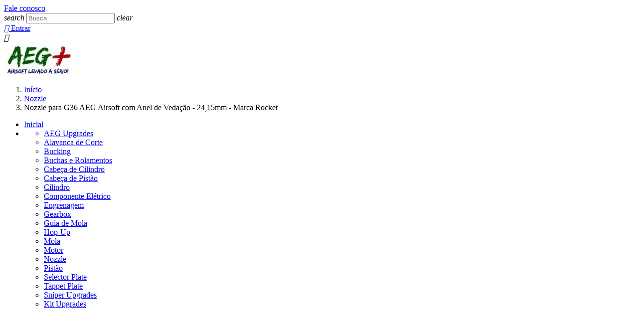

--- FILE ---
content_type: text/html; charset=utf-8
request_url: https://www.aegplus.com/nozzle-aeg-airsoft/70-airseal-nozzle-g36-aeg-airsoft-marca-rocket.html
body_size: 18085
content:
<!doctype html>
<html lang="pt-BR">

  <head>
    
      
  <meta charset="utf-8">


  <meta http-equiv="x-ua-compatible" content="ie=edge">



  <title>Nozzle para G36 AEG Airsoft com Vedação 24,15mm Marca Rocket</title>
  
    
  
  <meta name="description" content="O Melhor Nozzle para G36 AEG Airsoft com 24,15mm da Marca Rocket você encontra na AEGPlus. Sua compra parcelada e com Frete grátis. Confira aqui!">
  <meta name="keywords" content="">
        <link rel="canonical" href="https://www.aegplus.com/nozzle-aeg-airsoft/70-airseal-nozzle-g36-aeg-airsoft-marca-rocket.html">
    
      
  
  
    <script type="application/ld+json">
  {
    "@context": "https://schema.org",
    "@type": "Organization",
    "name" : "AEGPlus.com",
    "url" : "https://www.aegplus.com/",
          "logo": {
        "@type": "ImageObject",
        "url":"https://www.aegplus.com/img/logo-1662751277.jpg"
      }
      }
</script>

<script type="application/ld+json">
  {
    "@context": "https://schema.org",
    "@type": "WebPage",
    "isPartOf": {
      "@type": "WebSite",
      "url":  "https://www.aegplus.com/",
      "name": "AEGPlus.com"
    },
    "name": "Nozzle para G36 AEG Airsoft com Vedação 24,15mm Marca Rocket",
    "url":  "https://www.aegplus.com/nozzle-aeg-airsoft/70-airseal-nozzle-g36-aeg-airsoft-marca-rocket.html"
  }
</script>


  <script type="application/ld+json">
    {
      "@context": "https://schema.org",
      "@type": "BreadcrumbList",
      "itemListElement": [
                  {
            "@type": "ListItem",
            "position": 1,
            "name": "Início",
            "item": "https://www.aegplus.com/"
          },                  {
            "@type": "ListItem",
            "position": 2,
            "name": "Nozzle",
            "item": "https://www.aegplus.com/18-nozzle-aeg-airsoft"
          },                  {
            "@type": "ListItem",
            "position": 3,
            "name": "Nozzle para G36 AEG Airsoft com Anel de Vedação - 24,15mm - Marca Rocket",
            "item": "https://www.aegplus.com/nozzle-aeg-airsoft/70-airseal-nozzle-g36-aeg-airsoft-marca-rocket.html"
          }              ]
    }
  </script>
  
  
  
      <script type="application/ld+json">
  {
    "@context": "https://schema.org/",
    "@type": "Product",
    "name": "Nozzle para G36 AEG Airsoft com Anel de Vedação - 24,15mm - Marca Rocket",
    "description": "O Melhor Nozzle para G36 AEG Airsoft com 24,15mm da Marca Rocket você encontra na AEGPlus. Sua compra parcelada e com Frete grátis. Confira aqui!",
    "category": "Nozzle",
    "image" :"https://www.aegplus.com/382-home_default/airseal-nozzle-g36-aeg-airsoft-marca-rocket.jpg",    "sku": "NOZZ-MAV-G36-RCKT",
    "mpn": "NOZZ-MAV-G36-RCKT"
        ,
    "brand": {
      "@type": "Brand",
      "name": "Rocket Airsoft"
    }
            ,
    "weight": {
        "@context": "https://schema.org",
        "@type": "QuantitativeValue",
        "value": "0.010000",
        "unitCode": "kg"
    }
        ,
    "offers": {
      "@type": "Offer",
      "priceCurrency": "BRL",
      "name": "Nozzle para G36 AEG Airsoft com Anel de Vedação - 24,15mm - Marca Rocket",
      "price": "45",
      "url": "https://www.aegplus.com/nozzle-aeg-airsoft/70-airseal-nozzle-g36-aeg-airsoft-marca-rocket.html",
      "priceValidUntil": "2026-02-04",
              "image": ["https://www.aegplus.com/382-large_default/airseal-nozzle-g36-aeg-airsoft-marca-rocket.jpg","https://www.aegplus.com/383-large_default/airseal-nozzle-g36-aeg-airsoft-marca-rocket.jpg"],
            "sku": "NOZZ-MAV-G36-RCKT",
      "mpn": "NOZZ-MAV-G36-RCKT",
                        "availability": "https://schema.org/InStock",
      "seller": {
        "@type": "Organization",
        "name": "AEGPlus.com" },
	
	"shippingDetails": {
	
	"@type": "OfferShippingDetails",

	"shippingRate": {
	"@type": "monetaryAmount",
	"currency": "BRL",
	"maxValue": "26",
	"minValue": "72"},
	
	"shippingDestination": {
	"addressRegion": "BR",
	"addressCountry": "BR"},
	

	"deliveryTime": {
            "@type": "ShippingDeliveryTime",
		
	"transitTime": {
                "@type": "QuantitativeValue",
                "minValue": 3,
                "maxValue": 15,
                "unitCode": "d"
            },
	"handlingTime": {
                "@type": "QuantitativeValue",
                "minValue": 1,
                "maxValue": 3,
                "unitCode": "d"
            }}
	
},

	"hasMerchantReturnPolicy": {
    	"applicableCountry": "BR",
	"returnFees": "FreeReturn",
	"returnMethod": "ReturnByMail",
    	"returnPolicyCategory": "https://schema.org/MerchantReturnFiniteReturnWindow",
	"merchantReturnDays": 7}
	
	        
	

    


}


      }
</script>

  
  
    
  

  
    <meta property="og:title" content="Nozzle para G36 AEG Airsoft com Vedação 24,15mm Marca Rocket" />
    <meta property="og:description" content="O Melhor Nozzle para G36 AEG Airsoft com 24,15mm da Marca Rocket você encontra na AEGPlus. Sua compra parcelada e com Frete grátis. Confira aqui!" />
    <meta property="og:url" content="https://www.aegplus.com/nozzle-aeg-airsoft/70-airseal-nozzle-g36-aeg-airsoft-marca-rocket.html" />
    <meta property="og:site_name" content="AEGPlus.com" />
        



  <meta name="viewport" content="width=device-width, initial-scale=1">



  <link rel="icon" type="image/vnd.microsoft.icon" href="https://www.aegplus.com/img/favicon.ico?1662751277">
  <link rel="shortcut icon" type="image/x-icon" href="https://www.aegplus.com/img/favicon.ico?1662751277">



    <link rel="stylesheet" href="https://www.aegplus.com/themes/classic/assets/cache/theme-9104eb197.css" type="text/css" media="all">



<script type="text/javascript" src="https://unpkg.com/default-passive-events"></script>


  

  <script type="text/javascript">
        var prestashop = {"cart":{"products":[],"totals":{"total":{"type":"total","label":"Total","amount":0,"value":"R$\u00a00,00"},"total_including_tax":{"type":"total","label":"Total (c\/ imposto)","amount":0,"value":"R$\u00a00,00"},"total_excluding_tax":{"type":"total","label":"Total (s\/ imposto)","amount":0,"value":"R$\u00a00,00"}},"subtotals":{"products":{"type":"products","label":"Subtotal","amount":0,"value":"R$\u00a00,00"},"discounts":null,"shipping":{"type":"shipping","label":"Frete","amount":0,"value":""},"tax":{"type":"tax","label":"Taxas","amount":0,"value":"R$\u00a00,00"}},"products_count":0,"summary_string":"0 itens","vouchers":{"allowed":1,"added":[]},"discounts":[],"minimalPurchase":0,"minimalPurchaseRequired":""},"currency":{"id":2,"name":"Real brasileiro","iso_code":"BRL","iso_code_num":"986","sign":"R$"},"customer":{"lastname":null,"firstname":null,"email":null,"birthday":null,"newsletter":null,"newsletter_date_add":null,"optin":null,"website":null,"company":null,"siret":null,"ape":null,"is_logged":false,"gender":{"type":null,"name":null},"addresses":[]},"language":{"name":"Portugu\u00eas BR (Portuguese)","iso_code":"br","locale":"pt-BR","language_code":"pt-br","is_rtl":"0","date_format_lite":"d-m-Y","date_format_full":"d-m-Y s:i:H","id":2},"page":{"title":"","canonical":"https:\/\/www.aegplus.com\/nozzle-aeg-airsoft\/70-airseal-nozzle-g36-aeg-airsoft-marca-rocket.html","meta":{"title":"Nozzle para G36 AEG Airsoft com Veda\u00e7\u00e3o 24,15mm Marca Rocket","description":"O Melhor Nozzle para G36 AEG Airsoft com 24,15mm da Marca Rocket voc\u00ea encontra na AEGPlus. Sua compra parcelada e com Frete gr\u00e1tis. Confira aqui!","keywords":"","robots":"index"},"page_name":"product","body_classes":{"lang-br":true,"lang-rtl":false,"country-BR":true,"currency-BRL":true,"layout-left-column":true,"page-product":true,"tax-display-disabled":true,"product-id-70":true,"product-Nozzle para G36 AEG Airsoft com Anel de Veda\u00e7\u00e3o - 24,15mm - Marca Rocket":true,"product-id-category-18":true,"product-id-manufacturer-1":true,"product-id-supplier-0":true,"product-available-for-order":true},"admin_notifications":[]},"shop":{"name":"AEGPlus.com","logo":"https:\/\/www.aegplus.com\/img\/logo-1662751277.jpg","stores_icon":"https:\/\/www.aegplus.com\/img\/logo_stores.png","favicon":"https:\/\/www.aegplus.com\/img\/favicon.ico"},"urls":{"base_url":"https:\/\/www.aegplus.com\/","current_url":"https:\/\/www.aegplus.com\/nozzle-aeg-airsoft\/70-airseal-nozzle-g36-aeg-airsoft-marca-rocket.html","shop_domain_url":"https:\/\/www.aegplus.com","img_ps_url":"https:\/\/www.aegplus.com\/img\/","img_cat_url":"https:\/\/www.aegplus.com\/img\/c\/","img_lang_url":"https:\/\/www.aegplus.com\/img\/l\/","img_prod_url":"https:\/\/www.aegplus.com\/img\/p\/","img_manu_url":"https:\/\/www.aegplus.com\/img\/m\/","img_sup_url":"https:\/\/www.aegplus.com\/img\/su\/","img_ship_url":"https:\/\/www.aegplus.com\/img\/s\/","img_store_url":"https:\/\/www.aegplus.com\/img\/st\/","img_col_url":"https:\/\/www.aegplus.com\/img\/co\/","img_url":"https:\/\/www.aegplus.com\/themes\/classic\/assets\/img\/","css_url":"https:\/\/www.aegplus.com\/themes\/classic\/assets\/css\/","js_url":"https:\/\/www.aegplus.com\/themes\/classic\/assets\/js\/","pic_url":"https:\/\/www.aegplus.com\/upload\/","pages":{"address":"https:\/\/www.aegplus.com\/endereco","addresses":"https:\/\/www.aegplus.com\/enderecos","authentication":"https:\/\/www.aegplus.com\/acesso","cart":"https:\/\/www.aegplus.com\/carrinho","category":"https:\/\/www.aegplus.com\/index.php?controller=category","cms":"https:\/\/www.aegplus.com\/index.php?controller=cms","contact":"https:\/\/www.aegplus.com\/fale-conosco","discount":"https:\/\/www.aegplus.com\/descontos","guest_tracking":"https:\/\/www.aegplus.com\/rastreamento-para-visitante","history":"https:\/\/www.aegplus.com\/historico-de-pedidos","identity":"https:\/\/www.aegplus.com\/identidade","index":"https:\/\/www.aegplus.com\/","my_account":"https:\/\/www.aegplus.com\/minha-conta","order_confirmation":"https:\/\/www.aegplus.com\/confirmacao-de-pedido","order_detail":"https:\/\/www.aegplus.com\/index.php?controller=order-detail","order_follow":"https:\/\/www.aegplus.com\/acompanhar-pedido","order":"https:\/\/www.aegplus.com\/compra","order_return":"https:\/\/www.aegplus.com\/index.php?controller=order-return","order_slip":"https:\/\/www.aegplus.com\/creditos","pagenotfound":"https:\/\/www.aegplus.com\/pagina-nao-encontrada","password":"https:\/\/www.aegplus.com\/recuperar-senha","pdf_invoice":"https:\/\/www.aegplus.com\/index.php?controller=pdf-invoice","pdf_order_return":"https:\/\/www.aegplus.com\/index.php?controller=pdf-order-return","pdf_order_slip":"https:\/\/www.aegplus.com\/index.php?controller=pdf-order-slip","prices_drop":"https:\/\/www.aegplus.com\/promocoes","product":"https:\/\/www.aegplus.com\/index.php?controller=product","search":"https:\/\/www.aegplus.com\/pesquisa","sitemap":"https:\/\/www.aegplus.com\/mapa-do-site","stores":"https:\/\/www.aegplus.com\/lojas","supplier":"https:\/\/www.aegplus.com\/fornecedores","register":"https:\/\/www.aegplus.com\/acesso?create_account=1","order_login":"https:\/\/www.aegplus.com\/compra?login=1"},"alternative_langs":[],"theme_assets":"\/themes\/classic\/assets\/","actions":{"logout":"https:\/\/www.aegplus.com\/?mylogout="},"no_picture_image":{"bySize":{"small_default":{"url":"https:\/\/www.aegplus.com\/img\/p\/br-default-small_default.jpg","width":98,"height":98},"cart_default":{"url":"https:\/\/www.aegplus.com\/img\/p\/br-default-cart_default.jpg","width":125,"height":125},"home_default":{"url":"https:\/\/www.aegplus.com\/img\/p\/br-default-home_default.jpg","width":250,"height":250},"medium_default":{"url":"https:\/\/www.aegplus.com\/img\/p\/br-default-medium_default.jpg","width":452,"height":452},"large_default":{"url":"https:\/\/www.aegplus.com\/img\/p\/br-default-large_default.jpg","width":800,"height":800}},"small":{"url":"https:\/\/www.aegplus.com\/img\/p\/br-default-small_default.jpg","width":98,"height":98},"medium":{"url":"https:\/\/www.aegplus.com\/img\/p\/br-default-home_default.jpg","width":250,"height":250},"large":{"url":"https:\/\/www.aegplus.com\/img\/p\/br-default-large_default.jpg","width":800,"height":800},"legend":""}},"configuration":{"display_taxes_label":false,"display_prices_tax_incl":false,"is_catalog":true,"show_prices":true,"opt_in":{"partner":true},"quantity_discount":{"type":"discount","label":"Desconto por unidade"},"voucher_enabled":1,"return_enabled":0},"field_required":[],"breadcrumb":{"links":[{"title":"In\u00edcio","url":"https:\/\/www.aegplus.com\/"},{"title":"Nozzle","url":"https:\/\/www.aegplus.com\/18-nozzle-aeg-airsoft"},{"title":"Nozzle para G36 AEG Airsoft com Anel de Veda\u00e7\u00e3o - 24,15mm - Marca Rocket","url":"https:\/\/www.aegplus.com\/nozzle-aeg-airsoft\/70-airseal-nozzle-g36-aeg-airsoft-marca-rocket.html"}],"count":3},"link":{"protocol_link":"https:\/\/","protocol_content":"https:\/\/"},"time":1768884054,"static_token":"dc6e5f0990db9a09d4a9f89e29455347","token":"2e75874f53db836e324297797c94ac43","debug":false};
        var psr_icon_color = "#F19D76";
      </script>



  <script async src="https://www.googletagmanager.com/gtag/js?id=G-6SDLLSR0KD"></script>
<script>
  window.dataLayer = window.dataLayer || [];
  function gtag(){dataLayer.push(arguments);}
  gtag('js', new Date());
  gtag(
    'config',
    'G-6SDLLSR0KD',
    {
      'debug_mode':false
                      }
  );
</script>




    
  <meta property="og:type" content="product">
      <meta property="og:image" content="https://www.aegplus.com/382-large_default/airseal-nozzle-g36-aeg-airsoft-marca-rocket.jpg">
  
      <meta property="product:pretax_price:amount" content="45">
    <meta property="product:pretax_price:currency" content="BRL">
    <meta property="product:price:amount" content="45">
    <meta property="product:price:currency" content="BRL">
      <meta property="product:weight:value" content="0.010000">
  <meta property="product:weight:units" content="kg">
  
  </head>

  <body id="product" class="lang-br country-br currency-brl layout-left-column page-product tax-display-disabled product-id-70 product-nozzle-para-g36-aeg-airsoft-com-anel-de-vedacao-24-15mm-marca-rocket product-id-category-18 product-id-manufacturer-1 product-id-supplier-0 product-available-for-order">

    
      
    

    <main>
      
              

      <header id="header">
        
          
  <div class="header-banner">
    
  </div>



  <nav class="header-nav">
    <div class="container">
      <div class="row">
        <div class="hidden-sm-down">
          <div class="col-md-5 col-xs-12">
            <div id="_desktop_contact_link">
  <div id="contact-link">
          <a href="https://www.aegplus.com/fale-conosco">Fale conosco</a>
      </div>
</div>

          </div>
          <div class="col-md-7 right-nav">
              <div id="search_widget" class="search-widgets" data-search-controller-url="//www.aegplus.com/pesquisa">
  <form method="get" action="//www.aegplus.com/pesquisa">
    <input type="hidden" name="controller" value="search">
    <i class="material-icons search" aria-hidden="true">search</i>
    <input type="text" name="s" value="" placeholder="Busca" aria-label="Busca">
    <i class="material-icons clear" aria-hidden="true">clear</i>
  </form>
</div>
<div id="_desktop_user_info">
  <div class="user-info">
          <a
        href="https://www.aegplus.com/minha-conta"
        title="Entrar com sua conta de cliente"
        rel="nofollow"
      >
        <i class="material-icons">&#xE7FF;</i>
        <span class="hidden-sm-down">Entrar</span>
      </a>
      </div>
</div>

          </div>
        </div>
        <div class="hidden-md-up text-sm-center mobile">
          <div class="float-xs-left" id="menu-icon">
            <i class="material-icons d-inline">&#xE5D2;</i>
          </div>
          <div class="float-xs-right" id="_mobile_cart"></div>
          <div class="float-xs-right" id="_mobile_user_info"></div>
          <div class="top-logo" id="_mobile_logo"></div>
          <div class="clearfix"></div>
        </div>
      </div>
    </div>
  </nav>



  <div class="header-top">
    <div class="container">
       <div class="row">
        <div class="col-md-2 hidden-sm-down" id="_desktop_logo">
                                    
  <a href="https://www.aegplus.com/">
    <img
      class="logo img-fluid"
      src="https://www.aegplus.com/img/logo-1662751277.jpg"
      alt="AEGPlus.com"
      width="140"
      height="66">
  </a>

                              </div>
        <div class="header-top-right col-md-10 col-sm-12 position-static">
          
        </div>
      </div>
      <div id="mobile_top_menu_wrapper" class="row hidden-md-up" style="display:none;">
        <div class="js-top-menu mobile" id="_mobile_top_menu"></div>
        <div class="js-top-menu-bottom">
          <div id="_mobile_currency_selector"></div>
          <div id="_mobile_language_selector"></div>
          <div id="_mobile_contact_link"></div>
        </div>
      </div>
    </div>
  </div>
  

        
      </header>

      <section id="wrapper">
        
          
<aside id="notifications">
  <div class="container">
    
    
    
      </div>
</aside>
        

        
        <div class="container">
          
            <nav data-depth="3" class="breadcrumb hidden-sm-down">
  <ol>
    
              
          <li>
                          <a href="https://www.aegplus.com/"><span>Início</span></a>
                      </li>
        
              
          <li>
                          <a href="https://www.aegplus.com/18-nozzle-aeg-airsoft"><span>Nozzle</span></a>
                      </li>
        
              
          <li>
                          <span>Nozzle para G36 AEG Airsoft com Anel de Vedação - 24,15mm - Marca Rocket</span>
                      </li>
        
          
  </ol>
</nav>
          

          
            <div id="left-column" class="col-xs-12 col-sm-4 col-md-3">
                              

<div class="block-categories">
  <ul class="category-top-menu">
    <li><a class="text-uppercase h6" href="https://www.aegplus.com/2-inicio">Inicial</a></li>
    <li>
  <ul class="category-sub-menu"><li data-depth="0"><a href="https://www.aegplus.com/3-aeg-airsoft-upgrades">AEG Upgrades</a></li><li data-depth="0"><a href="https://www.aegplus.com/6-alavanca-de-corte-aeg-airsoft">Alavanca de Corte</a></li><li data-depth="0"><a href="https://www.aegplus.com/7-bucking-aeg-airsoft">Bucking</a></li><li data-depth="0"><a href="https://www.aegplus.com/8-buchas-e-rolamentos-aeg-airsoft">Buchas e Rolamentos</a></li><li data-depth="0"><a href="https://www.aegplus.com/5-cabeca-de-cilindro-aeg-airsoft">Cabeça de Cilindro</a></li><li data-depth="0"><a href="https://www.aegplus.com/4-cabeca-de-pistao-aeg-airsoft">Cabeça de Pistão</a></li><li data-depth="0"><a href="https://www.aegplus.com/10-cilindro-aeg-airsoft">Cilindro</a></li><li data-depth="0"><a href="https://www.aegplus.com/11-componente-eletrico-aeg-airsoft">Componente Elétrico</a></li><li data-depth="0"><a href="https://www.aegplus.com/12-engrenagens-aeg-airsoft">Engrenagem</a></li><li data-depth="0"><a href="https://www.aegplus.com/13-gearbox-aeg-airsoft">Gearbox</a></li><li data-depth="0"><a href="https://www.aegplus.com/14-guia-de-mola-aeg-airsoft">Guia de Mola</a></li><li data-depth="0"><a href="https://www.aegplus.com/15-hop-up-aeg-airsoft">Hop-Up</a></li><li data-depth="0"><a href="https://www.aegplus.com/16-mola-aeg-airsoft">Mola</a></li><li data-depth="0"><a href="https://www.aegplus.com/17-motor-aeg-airsoft">Motor</a></li><li data-depth="0"><a href="https://www.aegplus.com/18-nozzle-aeg-airsoft">Nozzle</a></li><li data-depth="0"><a href="https://www.aegplus.com/19-pistao-aeg-airsoft">Pistão</a></li><li data-depth="0"><a href="https://www.aegplus.com/20-selector-plate-aeg-airsoft">Selector Plate</a></li><li data-depth="0"><a href="https://www.aegplus.com/22-tappet-plate-aeg-airsoft">Tappet Plate</a></li><li data-depth="0"><a href="https://www.aegplus.com/23-airsoft-sniper-upgrades">Sniper Upgrades</a></li><li data-depth="0"><a href="https://www.aegplus.com/21-kit-upgrades-aeg-airsoft">Kit Upgrades</a></li></ul></li>
  </ul>
</div>

                          </div>
          

          
  <div id="content-wrapper" class="js-content-wrapper left-column col-xs-12 col-sm-8 col-md-9">
    
    

  <section id="main">
    <meta content="https://www.aegplus.com/nozzle-aeg-airsoft/70-airseal-nozzle-g36-aeg-airsoft-marca-rocket.html">

    <div class="row product-container js-product-container">
      <div class="col-md-6">
        
          <section class="page-content" id="content">
            
              
    <ul class="product-flags js-product-flags">
            </ul>


              
                <div class="images-container js-images-container">
  
    <div class="product-cover">
              <img
          class="js-qv-product-cover img-fluid"
          src="https://www.aegplus.com/382-large_default/airseal-nozzle-g36-aeg-airsoft-marca-rocket.jpg"
                      alt="Nozzle para G36 AEG Airsoft com Anel de Vedação - 24,15mm - Marca Rocket"
            title="Nozzle para G36 AEG Airsoft com Anel de Vedação - 24,15mm - Marca Rocket"
                    loading="lazy"
          width="800"
          height="800"
        >
        <div class="layer hidden-sm-down" data-toggle="modal" data-target="#product-modal">
          <i class="material-icons zoom-in">search</i>
        </div>
          </div>
  

  
    <div class="js-qv-mask mask">
      <ul class="product-images js-qv-product-images">
                  <li class="thumb-container js-thumb-container">
            <img
              class="thumb js-thumb  selected js-thumb-selected "
              data-image-medium-src="https://www.aegplus.com/382-medium_default/airseal-nozzle-g36-aeg-airsoft-marca-rocket.jpg"
              data-image-large-src="https://www.aegplus.com/382-large_default/airseal-nozzle-g36-aeg-airsoft-marca-rocket.jpg"
              src="https://www.aegplus.com/382-small_default/airseal-nozzle-g36-aeg-airsoft-marca-rocket.jpg"
                              alt="Nozzle para G36 AEG Airsoft com Anel de Vedação - 24,15mm - Marca Rocket"
                title="Nozzle para G36 AEG Airsoft com Anel de Vedação - 24,15mm - Marca Rocket"
                            loading="lazy"
              width="98"
              height="98"
            >
          </li>
                  <li class="thumb-container js-thumb-container">
            <img
              class="thumb js-thumb "
              data-image-medium-src="https://www.aegplus.com/383-medium_default/airseal-nozzle-g36-aeg-airsoft-marca-rocket.jpg"
              data-image-large-src="https://www.aegplus.com/383-large_default/airseal-nozzle-g36-aeg-airsoft-marca-rocket.jpg"
              src="https://www.aegplus.com/383-small_default/airseal-nozzle-g36-aeg-airsoft-marca-rocket.jpg"
                              alt="Nozzle para G36 AEG Airsoft com Anel de Vedação - 24,15mm - Marca Rocket"
                title="Nozzle para G36 AEG Airsoft com Anel de Vedação - 24,15mm - Marca Rocket"
                            loading="lazy"
              width="98"
              height="98"
            >
          </li>
              </ul>
    </div>
  

</div>
              
              <div class="scroll-box-arrows">
                <i class="material-icons left">&#xE314;</i>
                <i class="material-icons right">&#xE315;</i>
              </div>

            
          </section>
        
        </div>
        <div class="col-md-6">
          
            
              <h1 class="h1">Nozzle para G36 AEG Airsoft com Anel de Vedação - 24,15mm - Marca Rocket</h1>
            
          
          
              <div class="product-prices js-product-prices">
    
          

    
      <div
        class="product-price h5 ">

        <div class="current-price">
          <span class='current-price-value' content="45">
                                      R$ 45,00
                      </span>

                  </div>

        
                  
      </div>
    

    
          

    
          

    
          

    

    <div class="tax-shipping-delivery-label">
            
      
                                    <span class="delivery-information">Envio em até três dias após o pagamento.</span>
                            </div>
  </div>
          

          <div class="product-information">
            
              <div id="product-description-short-70" class="product-description"><p>- Airseal Nozzle para G36 AEG Airsoft</p>
<p>- Marca Rocket</p>
<p>- Material: Alumínio usinado em CNC</p>
<p>- Com anel interno de vedação</p>
<p>- Mede 14,15mm de comprimento.</p>
<p>- Atenção: Antes de adquirir essa peça, tire a medida da peça original e compare com o tamanho desse nozzle. Isso evitará a aquisição de uma peça incompatível com a peça original de sua AEG.</p></div>
            

            
            <div class="product-actions js-product-actions">
              
                <form action="https://www.aegplus.com/carrinho" method="post" id="add-to-cart-or-refresh">
                  <input type="hidden" name="token" value="dc6e5f0990db9a09d4a9f89e29455347">
                  <input type="hidden" name="id_product" value="70" id="product_page_product_id">
                  <input type="hidden" name="id_customization" value="0" id="product_customization_id" class="js-product-customization-id">

                  
                    <div class="product-variants js-product-variants">
  </div>
                  

                  
                                      

                  
                    <section class="product-discounts js-product-discounts">
  </section>
                  

                  
                    <div class="product-add-to-cart js-product-add-to-cart">
  </div>
                  

                  
                    <div class="product-additional-info js-product-additional-info">
  

      <div class="social-sharing">
      <span>Compartilhar</span>
      <ul>
                  <li class="facebook icon-gray"><a href="https://www.facebook.com/sharer.php?u=https%3A%2F%2Fwww.aegplus.com%2Fnozzle-aeg-airsoft%2F70-airseal-nozzle-g36-aeg-airsoft-marca-rocket.html" class="text-hide" title="Compartilhar" target="_blank" rel="noopener noreferrer">Compartilhar</a></li>
                  <li class="pinterest icon-gray"><a href="https://www.pinterest.com/pin/create/button/?media=https%3A%2F%2Fwww.aegplus.com%2F382%2Fairseal-nozzle-g36-aeg-airsoft-marca-rocket.jpg&amp;url=https%3A%2F%2Fwww.aegplus.com%2Fnozzle-aeg-airsoft%2F70-airseal-nozzle-g36-aeg-airsoft-marca-rocket.html" class="text-hide" title="Pinterest" target="_blank" rel="noopener noreferrer">Pinterest</a></li>
              </ul>
    </div>
  
<div class="product-comments-additional-info">
            <button class="btn btn-comment post-product-comment">
        <i class="material-icons edit" data-icon="edit"></i>
        Faça uma avaliação
      </button>
      </div>

</div>
                  

                                    
                </form>
              

            </div>

            
              
            
            
            </div>
            </div>
            </div>
            <div class="row">
            <div class="col-md-12">
            <div>

            
              <div class="tabs">
                <ul class="nav nav-tabs" role="tablist">
                                      <li class="nav-item">
                       <a
                         class="nav-link active js-product-nav-active"
                         data-toggle="tab"
                         href="#description"
                         role="tab"
                         aria-controls="description"
                          aria-selected="true">Descrição</a>
                    </li>
                                    <li class="nav-item">
                    <a
                      class="nav-link"
                      data-toggle="tab"
                      href="#product-details"
                      role="tab"
                      aria-controls="product-details"
                      >Detalhes do produto</a>
                  </li>
                                                    </ul>

                <div class="tab-content" id="tab-content">
                 <div class="tab-pane fade in active js-product-tab-active" id="description" role="tabpanel">
                   
                     <div class="product-description"><p>O Nozzle para G36 AEG airsoft da marca Rocket é feito em alumínio e usinado através do processo CNC, garantido durabilidade e precisão no resultado final de produção da peça.</p>
<p>O Nozzle possui anel interno de vedação capaz de produzir uma melhor vedação entre ele e o bocal da cabeça do cilindro da AEG.</p>
<p>Medindo 24,15mm de comprimento, esse nozzle mantém a mesma medida do nozzle G36 padrão TM.</p>
<p>Por tudo isso, esse nozzle garante que o sistema de compressão não tenha vazamentos indesejados. Isso torna mais consistente os disparos realizados com a AEG, além de garantir aumento do FPS de sua AEG G36 airsoft.</p></div>
                   
                 </div>

                 
                   <div class="js-product-details tab-pane fade"
     id="product-details"
     data-product="{&quot;id_shop_default&quot;:&quot;1&quot;,&quot;id_manufacturer&quot;:&quot;1&quot;,&quot;id_supplier&quot;:&quot;0&quot;,&quot;reference&quot;:&quot;NOZZ-MAV-G36-RCKT&quot;,&quot;is_virtual&quot;:&quot;0&quot;,&quot;delivery_in_stock&quot;:&quot;&quot;,&quot;delivery_out_stock&quot;:&quot;&quot;,&quot;id_category_default&quot;:&quot;18&quot;,&quot;on_sale&quot;:&quot;0&quot;,&quot;online_only&quot;:&quot;0&quot;,&quot;ecotax&quot;:0,&quot;minimal_quantity&quot;:&quot;1&quot;,&quot;low_stock_threshold&quot;:&quot;0&quot;,&quot;low_stock_alert&quot;:&quot;1&quot;,&quot;price&quot;:&quot;R$\u00a045,00&quot;,&quot;unity&quot;:&quot;&quot;,&quot;unit_price_ratio&quot;:&quot;0.000000&quot;,&quot;additional_shipping_cost&quot;:&quot;0.000000&quot;,&quot;customizable&quot;:&quot;0&quot;,&quot;text_fields&quot;:&quot;0&quot;,&quot;uploadable_files&quot;:&quot;0&quot;,&quot;redirect_type&quot;:&quot;301-category&quot;,&quot;id_type_redirected&quot;:&quot;18&quot;,&quot;available_for_order&quot;:&quot;1&quot;,&quot;available_date&quot;:&quot;0000-00-00&quot;,&quot;show_condition&quot;:&quot;0&quot;,&quot;condition&quot;:&quot;new&quot;,&quot;show_price&quot;:&quot;1&quot;,&quot;indexed&quot;:&quot;1&quot;,&quot;visibility&quot;:&quot;both&quot;,&quot;cache_default_attribute&quot;:&quot;0&quot;,&quot;advanced_stock_management&quot;:&quot;0&quot;,&quot;date_add&quot;:&quot;2021-11-23 17:27:17&quot;,&quot;date_upd&quot;:&quot;2022-11-23 14:02:13&quot;,&quot;pack_stock_type&quot;:&quot;3&quot;,&quot;meta_description&quot;:&quot;O Melhor Nozzle para G36 AEG Airsoft com 24,15mm da Marca Rocket voc\u00ea encontra na AEGPlus. Sua compra parcelada e com Frete gr\u00e1tis. Confira aqui!&quot;,&quot;meta_keywords&quot;:&quot;&quot;,&quot;meta_title&quot;:&quot;Nozzle para G36 AEG Airsoft com Veda\u00e7\u00e3o 24,15mm Marca Rocket&quot;,&quot;link_rewrite&quot;:&quot;airseal-nozzle-g36-aeg-airsoft-marca-rocket&quot;,&quot;name&quot;:&quot;Nozzle para G36 AEG Airsoft com Anel de Veda\u00e7\u00e3o - 24,15mm - Marca Rocket&quot;,&quot;description&quot;:&quot;&lt;p&gt;O Nozzle para G36 AEG airsoft da marca Rocket \u00e9 feito em alum\u00ednio e usinado atrav\u00e9s do processo CNC, garantido durabilidade e precis\u00e3o no resultado final de produ\u00e7\u00e3o da pe\u00e7a.&lt;\/p&gt;\n&lt;p&gt;O Nozzle possui anel interno de veda\u00e7\u00e3o capaz de produzir uma melhor veda\u00e7\u00e3o entre ele e o bocal da cabe\u00e7a do cilindro da AEG.&lt;\/p&gt;\n&lt;p&gt;Medindo 24,15mm de comprimento, esse nozzle mant\u00e9m a mesma medida do nozzle G36 padr\u00e3o TM.&lt;\/p&gt;\n&lt;p&gt;Por tudo isso, esse nozzle garante que o sistema de compress\u00e3o n\u00e3o tenha vazamentos indesejados. Isso torna mais consistente os disparos realizados com a AEG, al\u00e9m de garantir aumento do FPS de sua AEG G36 airsoft.&lt;\/p&gt;&quot;,&quot;description_short&quot;:&quot;&lt;p&gt;- Airseal Nozzle para G36 AEG Airsoft&lt;\/p&gt;\n&lt;p&gt;- Marca Rocket&lt;\/p&gt;\n&lt;p&gt;- Material: Alum\u00ednio usinado em CNC&lt;\/p&gt;\n&lt;p&gt;- Com anel interno de veda\u00e7\u00e3o&lt;\/p&gt;\n&lt;p&gt;- Mede 14,15mm de comprimento.&lt;\/p&gt;\n&lt;p&gt;- Aten\u00e7\u00e3o: Antes de adquirir essa pe\u00e7a, tire a medida da pe\u00e7a original e compare com o tamanho desse nozzle. Isso evitar\u00e1 a aquisi\u00e7\u00e3o de uma pe\u00e7a incompat\u00edvel com a pe\u00e7a original de sua AEG.&lt;\/p&gt;&quot;,&quot;available_now&quot;:&quot;&quot;,&quot;available_later&quot;:&quot;&quot;,&quot;id&quot;:70,&quot;id_product&quot;:70,&quot;out_of_stock&quot;:2,&quot;new&quot;:0,&quot;id_product_attribute&quot;:&quot;0&quot;,&quot;quantity_wanted&quot;:1,&quot;extraContent&quot;:[],&quot;allow_oosp&quot;:0,&quot;category&quot;:&quot;nozzle-aeg-airsoft&quot;,&quot;category_name&quot;:&quot;Nozzle&quot;,&quot;link&quot;:&quot;https:\/\/www.aegplus.com\/nozzle-aeg-airsoft\/70-airseal-nozzle-g36-aeg-airsoft-marca-rocket.html&quot;,&quot;attribute_price&quot;:0,&quot;price_tax_exc&quot;:45,&quot;price_without_reduction&quot;:45,&quot;reduction&quot;:0,&quot;specific_prices&quot;:false,&quot;quantity&quot;:5,&quot;quantity_all_versions&quot;:5,&quot;id_image&quot;:&quot;br-default&quot;,&quot;features&quot;:[{&quot;name&quot;:&quot;Compatibilidade&quot;,&quot;value&quot;:&quot;Gearbox V3 (TM)&quot;,&quot;id_feature&quot;:&quot;1&quot;,&quot;position&quot;:&quot;0&quot;},{&quot;name&quot;:&quot;Compatibilidade&quot;,&quot;value&quot;:&quot;Gearbox V3 (G36 TM)&quot;,&quot;id_feature&quot;:&quot;1&quot;,&quot;position&quot;:&quot;0&quot;}],&quot;attachments&quot;:[],&quot;virtual&quot;:0,&quot;pack&quot;:0,&quot;packItems&quot;:[],&quot;nopackprice&quot;:0,&quot;customization_required&quot;:false,&quot;rate&quot;:0,&quot;tax_name&quot;:&quot;&quot;,&quot;ecotax_rate&quot;:0,&quot;unit_price&quot;:&quot;&quot;,&quot;customizations&quot;:{&quot;fields&quot;:[]},&quot;id_customization&quot;:0,&quot;is_customizable&quot;:false,&quot;show_quantities&quot;:false,&quot;quantity_label&quot;:&quot;Itens&quot;,&quot;quantity_discounts&quot;:[],&quot;customer_group_discount&quot;:0,&quot;images&quot;:[{&quot;bySize&quot;:{&quot;small_default&quot;:{&quot;url&quot;:&quot;https:\/\/www.aegplus.com\/382-small_default\/airseal-nozzle-g36-aeg-airsoft-marca-rocket.jpg&quot;,&quot;width&quot;:98,&quot;height&quot;:98},&quot;cart_default&quot;:{&quot;url&quot;:&quot;https:\/\/www.aegplus.com\/382-cart_default\/airseal-nozzle-g36-aeg-airsoft-marca-rocket.jpg&quot;,&quot;width&quot;:125,&quot;height&quot;:125},&quot;home_default&quot;:{&quot;url&quot;:&quot;https:\/\/www.aegplus.com\/382-home_default\/airseal-nozzle-g36-aeg-airsoft-marca-rocket.jpg&quot;,&quot;width&quot;:250,&quot;height&quot;:250},&quot;medium_default&quot;:{&quot;url&quot;:&quot;https:\/\/www.aegplus.com\/382-medium_default\/airseal-nozzle-g36-aeg-airsoft-marca-rocket.jpg&quot;,&quot;width&quot;:452,&quot;height&quot;:452},&quot;large_default&quot;:{&quot;url&quot;:&quot;https:\/\/www.aegplus.com\/382-large_default\/airseal-nozzle-g36-aeg-airsoft-marca-rocket.jpg&quot;,&quot;width&quot;:800,&quot;height&quot;:800}},&quot;small&quot;:{&quot;url&quot;:&quot;https:\/\/www.aegplus.com\/382-small_default\/airseal-nozzle-g36-aeg-airsoft-marca-rocket.jpg&quot;,&quot;width&quot;:98,&quot;height&quot;:98},&quot;medium&quot;:{&quot;url&quot;:&quot;https:\/\/www.aegplus.com\/382-home_default\/airseal-nozzle-g36-aeg-airsoft-marca-rocket.jpg&quot;,&quot;width&quot;:250,&quot;height&quot;:250},&quot;large&quot;:{&quot;url&quot;:&quot;https:\/\/www.aegplus.com\/382-large_default\/airseal-nozzle-g36-aeg-airsoft-marca-rocket.jpg&quot;,&quot;width&quot;:800,&quot;height&quot;:800},&quot;legend&quot;:&quot;Nozzle para G36 AEG Airsoft com Anel de Veda\u00e7\u00e3o - 24,15mm - Marca Rocket&quot;,&quot;id_image&quot;:&quot;382&quot;,&quot;cover&quot;:&quot;1&quot;,&quot;position&quot;:&quot;1&quot;,&quot;associatedVariants&quot;:[]},{&quot;bySize&quot;:{&quot;small_default&quot;:{&quot;url&quot;:&quot;https:\/\/www.aegplus.com\/383-small_default\/airseal-nozzle-g36-aeg-airsoft-marca-rocket.jpg&quot;,&quot;width&quot;:98,&quot;height&quot;:98},&quot;cart_default&quot;:{&quot;url&quot;:&quot;https:\/\/www.aegplus.com\/383-cart_default\/airseal-nozzle-g36-aeg-airsoft-marca-rocket.jpg&quot;,&quot;width&quot;:125,&quot;height&quot;:125},&quot;home_default&quot;:{&quot;url&quot;:&quot;https:\/\/www.aegplus.com\/383-home_default\/airseal-nozzle-g36-aeg-airsoft-marca-rocket.jpg&quot;,&quot;width&quot;:250,&quot;height&quot;:250},&quot;medium_default&quot;:{&quot;url&quot;:&quot;https:\/\/www.aegplus.com\/383-medium_default\/airseal-nozzle-g36-aeg-airsoft-marca-rocket.jpg&quot;,&quot;width&quot;:452,&quot;height&quot;:452},&quot;large_default&quot;:{&quot;url&quot;:&quot;https:\/\/www.aegplus.com\/383-large_default\/airseal-nozzle-g36-aeg-airsoft-marca-rocket.jpg&quot;,&quot;width&quot;:800,&quot;height&quot;:800}},&quot;small&quot;:{&quot;url&quot;:&quot;https:\/\/www.aegplus.com\/383-small_default\/airseal-nozzle-g36-aeg-airsoft-marca-rocket.jpg&quot;,&quot;width&quot;:98,&quot;height&quot;:98},&quot;medium&quot;:{&quot;url&quot;:&quot;https:\/\/www.aegplus.com\/383-home_default\/airseal-nozzle-g36-aeg-airsoft-marca-rocket.jpg&quot;,&quot;width&quot;:250,&quot;height&quot;:250},&quot;large&quot;:{&quot;url&quot;:&quot;https:\/\/www.aegplus.com\/383-large_default\/airseal-nozzle-g36-aeg-airsoft-marca-rocket.jpg&quot;,&quot;width&quot;:800,&quot;height&quot;:800},&quot;legend&quot;:&quot;Nozzle para G36 AEG Airsoft com Anel de Veda\u00e7\u00e3o - 24,15mm - Marca Rocket&quot;,&quot;id_image&quot;:&quot;383&quot;,&quot;cover&quot;:null,&quot;position&quot;:&quot;2&quot;,&quot;associatedVariants&quot;:[]}],&quot;cover&quot;:{&quot;bySize&quot;:{&quot;small_default&quot;:{&quot;url&quot;:&quot;https:\/\/www.aegplus.com\/382-small_default\/airseal-nozzle-g36-aeg-airsoft-marca-rocket.jpg&quot;,&quot;width&quot;:98,&quot;height&quot;:98},&quot;cart_default&quot;:{&quot;url&quot;:&quot;https:\/\/www.aegplus.com\/382-cart_default\/airseal-nozzle-g36-aeg-airsoft-marca-rocket.jpg&quot;,&quot;width&quot;:125,&quot;height&quot;:125},&quot;home_default&quot;:{&quot;url&quot;:&quot;https:\/\/www.aegplus.com\/382-home_default\/airseal-nozzle-g36-aeg-airsoft-marca-rocket.jpg&quot;,&quot;width&quot;:250,&quot;height&quot;:250},&quot;medium_default&quot;:{&quot;url&quot;:&quot;https:\/\/www.aegplus.com\/382-medium_default\/airseal-nozzle-g36-aeg-airsoft-marca-rocket.jpg&quot;,&quot;width&quot;:452,&quot;height&quot;:452},&quot;large_default&quot;:{&quot;url&quot;:&quot;https:\/\/www.aegplus.com\/382-large_default\/airseal-nozzle-g36-aeg-airsoft-marca-rocket.jpg&quot;,&quot;width&quot;:800,&quot;height&quot;:800}},&quot;small&quot;:{&quot;url&quot;:&quot;https:\/\/www.aegplus.com\/382-small_default\/airseal-nozzle-g36-aeg-airsoft-marca-rocket.jpg&quot;,&quot;width&quot;:98,&quot;height&quot;:98},&quot;medium&quot;:{&quot;url&quot;:&quot;https:\/\/www.aegplus.com\/382-home_default\/airseal-nozzle-g36-aeg-airsoft-marca-rocket.jpg&quot;,&quot;width&quot;:250,&quot;height&quot;:250},&quot;large&quot;:{&quot;url&quot;:&quot;https:\/\/www.aegplus.com\/382-large_default\/airseal-nozzle-g36-aeg-airsoft-marca-rocket.jpg&quot;,&quot;width&quot;:800,&quot;height&quot;:800},&quot;legend&quot;:&quot;Nozzle para G36 AEG Airsoft com Anel de Veda\u00e7\u00e3o - 24,15mm - Marca Rocket&quot;,&quot;id_image&quot;:&quot;382&quot;,&quot;cover&quot;:&quot;1&quot;,&quot;position&quot;:&quot;1&quot;,&quot;associatedVariants&quot;:[]},&quot;has_discount&quot;:false,&quot;discount_type&quot;:null,&quot;discount_percentage&quot;:null,&quot;discount_percentage_absolute&quot;:null,&quot;discount_amount&quot;:null,&quot;discount_amount_to_display&quot;:null,&quot;price_amount&quot;:45,&quot;unit_price_full&quot;:&quot;&quot;,&quot;show_availability&quot;:true,&quot;availability_date&quot;:null,&quot;availability_message&quot;:&quot;Pronta Entrega&quot;,&quot;availability&quot;:&quot;available&quot;}"
     role="tabpanel"
  >
  
          <div class="product-manufacturer">
                  <a href="https://www.aegplus.com/marca/1-rocket-airsoft">
            <img src="https://www.aegplus.com/img/m/1.jpg" class="img img-fluid manufacturer-logo" alt="Rocket Airsoft" loading="lazy">
          </a>
              </div>
              <div class="product-reference">
        <label class="label">Referência </label>
        <span>NOZZ-MAV-G36-RCKT</span>
      </div>
      

  
      

  
      

  
    <div class="product-out-of-stock">
      
    </div>
  

  
          <section class="product-features">
        <p class="h6">Ficha técnica</p>
        <dl class="data-sheet">
                      <dt class="name">Compatibilidade</dt>
            <dd class="value">Gearbox V3 (G36 TM)<br />
Gearbox V3 (TM)</dd>
                  </dl>
      </section>
      

    
      

  
      
</div>
                 

                 
                                    

                               </div>
            </div>
          
        </div>
      </div>
    </div>

    
              <section class="product-accessories clearfix">
          <p class="h5 text-uppercase">Você também pode gostar</p>
          <div class="products row">
                          
                
<div class="js-product product col-xs-12 col-sm-6 col-lg-4 col-xl-3">
  <article class="product-miniature js-product-miniature" data-id-product="30" data-id-product-attribute="0">
    <div class="thumbnail-container">
      <div class="thumbnail-top">
        
                      <a href="https://www.aegplus.com/cabeca-de-cilindro-aeg-airsoft/30-cabeca-de-cilindro-v3-para-g36-aeg-airsoft-bocal-curto-marca-rocket.html" class="thumbnail product-thumbnail">
              <img
                src="https://www.aegplus.com/482-home_default/cabeca-de-cilindro-v3-para-g36-aeg-airsoft-bocal-curto-marca-rocket.jpg"
                alt="Cabeça de Cilindro V3 Para AEG Airsoft Modelo G36 - Bocal Curto - Marca Rocket"
                loading="lazy"
                data-full-size-image-url="https://www.aegplus.com/482-large_default/cabeca-de-cilindro-v3-para-g36-aeg-airsoft-bocal-curto-marca-rocket.jpg"
                width="250"
                height="250"
              />
            </a>
                  

        <div class="highlighted-informations no-variants">
          
            <a class="quick-view js-quick-view" href="#" data-link-action="quickview">
              <i class="material-icons search">&#xE8B6;</i> Visualização rápida
            </a>
          

          
                      
        </div>
      </div>

      <div class="product-description">
        
                      <h2 class="h3 product-title"><a href="https://www.aegplus.com/cabeca-de-cilindro-aeg-airsoft/30-cabeca-de-cilindro-v3-para-g36-aeg-airsoft-bocal-curto-marca-rocket.html" content="https://www.aegplus.com/cabeca-de-cilindro-aeg-airsoft/30-cabeca-de-cilindro-v3-para-g36-aeg-airsoft-bocal-curto-marca-rocket.html">Cabeça de Cilindro V3 Para...</a></h2>
                  

        
                      <div class="product-price-and-shipping">
              
              

              <span class="price" aria-label="Preço">
                                                  R$ 85,00
                              </span>

              

              
            </div>
                  

        
          
        
      </div>

      
    <ul class="product-flags js-product-flags">
            </ul>

    </div>
  </article>
</div>

              
                          
                
<div class="js-product product col-xs-12 col-sm-6 col-lg-4 col-xl-3">
  <article class="product-miniature js-product-miniature" data-id-product="58" data-id-product-attribute="0">
    <div class="thumbnail-container">
      <div class="thumbnail-top">
        
                      <a href="https://www.aegplus.com/hop-up-aeg-airsoft/58-hop-up-para-g36-aeg-airsoft-marca-rocket.html" class="thumbnail product-thumbnail">
              <img
                src="https://www.aegplus.com/321-home_default/hop-up-para-g36-aeg-airsoft-marca-rocket.jpg"
                alt="Hop-Up para G36 AEG Airsoft - Marca Rocket"
                loading="lazy"
                data-full-size-image-url="https://www.aegplus.com/321-large_default/hop-up-para-g36-aeg-airsoft-marca-rocket.jpg"
                width="250"
                height="250"
              />
            </a>
                  

        <div class="highlighted-informations no-variants">
          
            <a class="quick-view js-quick-view" href="#" data-link-action="quickview">
              <i class="material-icons search">&#xE8B6;</i> Visualização rápida
            </a>
          

          
                      
        </div>
      </div>

      <div class="product-description">
        
                      <h2 class="h3 product-title"><a href="https://www.aegplus.com/hop-up-aeg-airsoft/58-hop-up-para-g36-aeg-airsoft-marca-rocket.html" content="https://www.aegplus.com/hop-up-aeg-airsoft/58-hop-up-para-g36-aeg-airsoft-marca-rocket.html">Hop-Up para G36 AEG Airsoft...</a></h2>
                  

        
                      <div class="product-price-and-shipping">
              
              

              <span class="price" aria-label="Preço">
                                                  R$ 249,00
                              </span>

              

              
            </div>
                  

        
          
        
      </div>

      
    <ul class="product-flags js-product-flags">
                    <li class="product-flag out_of_stock">Esgotado</li>
            </ul>

    </div>
  </article>
</div>

              
                          
                
<div class="js-product product col-xs-12 col-sm-6 col-lg-4 col-xl-3">
  <article class="product-miniature js-product-miniature" data-id-product="169" data-id-product-attribute="0">
    <div class="thumbnail-container">
      <div class="thumbnail-top">
        
                      <a href="https://www.aegplus.com/hop-up-aeg-airsoft/169-hop-up-plastico-para-g36-ump-aeg-airsoft-marca-rocket.html" class="thumbnail product-thumbnail">
              <img
                src="https://www.aegplus.com/332-home_default/hop-up-plastico-para-g36-ump-aeg-airsoft-marca-rocket.jpg"
                alt="Hop-Up para G36 AEG Airsoft - Polímero - Marca Rocket"
                loading="lazy"
                data-full-size-image-url="https://www.aegplus.com/332-large_default/hop-up-plastico-para-g36-ump-aeg-airsoft-marca-rocket.jpg"
                width="250"
                height="250"
              />
            </a>
                  

        <div class="highlighted-informations no-variants">
          
            <a class="quick-view js-quick-view" href="#" data-link-action="quickview">
              <i class="material-icons search">&#xE8B6;</i> Visualização rápida
            </a>
          

          
                      
        </div>
      </div>

      <div class="product-description">
        
                      <h2 class="h3 product-title"><a href="https://www.aegplus.com/hop-up-aeg-airsoft/169-hop-up-plastico-para-g36-ump-aeg-airsoft-marca-rocket.html" content="https://www.aegplus.com/hop-up-aeg-airsoft/169-hop-up-plastico-para-g36-ump-aeg-airsoft-marca-rocket.html">Hop-Up para G36 AEG Airsoft...</a></h2>
                  

        
                      <div class="product-price-and-shipping">
              
              

              <span class="price" aria-label="Preço">
                                                  R$ 113,00
                              </span>

              

              
            </div>
                  

        
          
        
      </div>

      
    <ul class="product-flags js-product-flags">
                    <li class="product-flag out_of_stock">Esgotado</li>
            </ul>

    </div>
  </article>
</div>

              
                          
                
<div class="js-product product col-xs-12 col-sm-6 col-lg-4 col-xl-3">
  <article class="product-miniature js-product-miniature" data-id-product="187" data-id-product-attribute="0">
    <div class="thumbnail-container">
      <div class="thumbnail-top">
        
                      <a href="https://www.aegplus.com/nozzle-aeg-airsoft/187-airseal-nozzle-g36-extra-longo-aeg-airsoft-marca-airpress.html" class="thumbnail product-thumbnail">
              <img
                src="https://www.aegplus.com/389-home_default/airseal-nozzle-g36-extra-longo-aeg-airsoft-marca-airpress.jpg"
                alt="Nozzle para G36 AEG Airsoft Extra Longo com Anel de Vedação - 25,9mm - Marca Rocket"
                loading="lazy"
                data-full-size-image-url="https://www.aegplus.com/389-large_default/airseal-nozzle-g36-extra-longo-aeg-airsoft-marca-airpress.jpg"
                width="250"
                height="250"
              />
            </a>
                  

        <div class="highlighted-informations no-variants">
          
            <a class="quick-view js-quick-view" href="#" data-link-action="quickview">
              <i class="material-icons search">&#xE8B6;</i> Visualização rápida
            </a>
          

          
                      
        </div>
      </div>

      <div class="product-description">
        
                      <h2 class="h3 product-title"><a href="https://www.aegplus.com/nozzle-aeg-airsoft/187-airseal-nozzle-g36-extra-longo-aeg-airsoft-marca-airpress.html" content="https://www.aegplus.com/nozzle-aeg-airsoft/187-airseal-nozzle-g36-extra-longo-aeg-airsoft-marca-airpress.html">Nozzle para G36 AEG Airsoft...</a></h2>
                  

        
                      <div class="product-price-and-shipping">
              
              

              <span class="price" aria-label="Preço">
                                                  R$ 45,00
                              </span>

              

              
            </div>
                  

        
          
        
      </div>

      
    <ul class="product-flags js-product-flags">
                    <li class="product-flag out_of_stock">Esgotado</li>
            </ul>

    </div>
  </article>
</div>

              
                      </div>
        </section>
          

    
      <script type="text/javascript">
  var productCommentUpdatePostErrorMessage = 'Desculpe, a sua apreciação de avaliação não pode ser enviada.';
  var productCommentAbuseReportErrorMessage = 'Desculpe, sua denúncia de abuso não pode ser enviada.';
</script>

<div id="product-comments-list-header">
  <div class="comments-nb">
    <i class="material-icons chat" data-icon="chat"></i>
    Comentários (0)
  </div>
  </div>

<div id="empty-product-comment" class="product-comment-list-item">
      <button class="btn btn-comment btn-comment-big post-product-comment">
      <i class="material-icons edit" data-icon="edit"></i>
      Seja o primeiro a fazer uma avaliação
    </button>
  </div>

<div id="product-comments-list"
  data-list-comments-url="https://www.aegplus.com/module/productcomments/ListComments?id_product=70"
  data-update-comment-usefulness-url="https://www.aegplus.com/module/productcomments/UpdateCommentUsefulness"
  data-report-comment-url="https://www.aegplus.com/module/productcomments/ReportComment"
  data-comment-item-prototype="&lt;div class=&quot;product-comment-list-item row&quot; data-product-comment-id=&quot;@COMMENT_ID@&quot; data-product-id=&quot;@PRODUCT_ID@&quot;&gt;
  &lt;div class=&quot;col-sm-3 comment-infos&quot;&gt;
    &lt;div class=&quot;grade-stars&quot; data-grade=&quot;@COMMENT_GRADE@&quot;&gt;&lt;/div&gt;
    &lt;div class=&quot;comment-date&quot;&gt;
      @COMMENT_DATE@
    &lt;/div&gt;
    &lt;div class=&quot;comment-author&quot;&gt;
      Por @CUSTOMER_NAME@
    &lt;/div&gt;
  &lt;/div&gt;

  &lt;div class=&quot;col-sm-9 comment-content&quot;&gt;
    &lt;p class=&quot;h4&quot;&gt;@COMMENT_TITLE@&lt;/p&gt;
    &lt;p&gt;@COMMENT_COMMENT@&lt;/p&gt;
    &lt;div class=&quot;comment-buttons btn-group&quot;&gt;
              &lt;a class=&quot;useful-review&quot;&gt;
          &lt;i class=&quot;material-icons thumb_up&quot; data-icon=&quot;thumb_up&quot;&gt;&lt;/i&gt;
          &lt;span class=&quot;useful-review-value&quot;&gt;@COMMENT_USEFUL_ADVICES@&lt;/span&gt;
        &lt;/a&gt;
        &lt;a class=&quot;not-useful-review&quot;&gt;
          &lt;i class=&quot;material-icons thumb_down&quot; data-icon=&quot;thumb_down&quot;&gt;&lt;/i&gt;
          &lt;span class=&quot;not-useful-review-value&quot;&gt;@COMMENT_NOT_USEFUL_ADVICES@&lt;/span&gt;
        &lt;/a&gt;
            &lt;a class=&quot;report-abuse&quot; title=&quot;Reportar Abuso&quot;&gt;
        &lt;i class=&quot;material-icons flag&quot; data-icon=&quot;flag&quot;&gt;&lt;/i&gt;
      &lt;/a&gt;
    &lt;/div&gt;
  &lt;/div&gt;
&lt;/div&gt;
"
  data-current-page="1"
  data-total-pages="0">
</div>

<div id="product-comments-list-footer">
  <div id="product-comments-list-pagination">
      </div>
  </div>


<script type="text/javascript">
  document.addEventListener("DOMContentLoaded", function() {
    const alertModal = $('#update-comment-usefulness-post-error');
    alertModal.on('hidden.bs.modal', function () {
      alertModal.modal('hide');
    });
  });
</script>

<div id="update-comment-usefulness-post-error" class="modal fade product-comment-modal" role="dialog" aria-hidden="true">
  <div class="modal-dialog" role="document">
    <div class="modal-content">
      <div class="modal-header">
        <p class="h2">
          <i class="material-icons error" data-icon="error"></i>
          Sua apreciação de avaliação não pode ser enviada
        </p>
      </div>
      <div class="modal-body">
        <div id="update-comment-usefulness-post-error-message">
          
        </div>
        <div class="post-comment-buttons">
          <button type="button" class="btn btn-comment btn-comment-huge" data-dismiss="modal">
            OK
          </button>
        </div>
      </div>
    </div>
  </div>
</div>


<script type="text/javascript">
  document.addEventListener("DOMContentLoaded", function() {
    const confirmModal = $('#report-comment-confirmation');
    confirmModal.on('hidden.bs.modal', function () {
      confirmModal.modal('hide');
      confirmModal.trigger('modal:confirm', false);
    });

    $('.confirm-button', confirmModal).click(function() {
      confirmModal.trigger('modal:confirm', true);
    });
    $('.refuse-button', confirmModal).click(function() {
      confirmModal.trigger('modal:confirm', false);
    });
  });
</script>

<div id="report-comment-confirmation" class="modal fade product-comment-modal" role="dialog" aria-hidden="true">
  <div class="modal-dialog" role="document">
    <div class="modal-content">
      <div class="modal-header">
        <p class="h2">
          <i class="material-icons feedback" data-icon="feedback"></i>
          Denunciar comentário
        </p>
      </div>
      <div class="modal-body">
        <div id="report-comment-confirmation-message">
          Você tem certeza de que deseja reportar este comentário?
        </div>
        <div class="post-comment-buttons">
          <button type="button" class="btn btn-comment-inverse btn-comment-huge refuse-button" data-dismiss="modal">
            Não
          </button>
          <button type="button" class="btn btn-comment btn-comment-huge confirm-button" data-dismiss="modal">
            Sim
          </button>
        </div>
      </div>
    </div>
  </div>
</div>


<script type="text/javascript">
  document.addEventListener("DOMContentLoaded", function() {
    const alertModal = $('#report-comment-posted');
    alertModal.on('hidden.bs.modal', function () {
      alertModal.modal('hide');
    });
  });
</script>

<div id="report-comment-posted" class="modal fade product-comment-modal" role="dialog" aria-hidden="true">
  <div class="modal-dialog" role="document">
    <div class="modal-content">
      <div class="modal-header">
        <p class="h2">
          <i class="material-icons check_circle" data-icon="check_circle"></i>
          Denúncia enviada
        </p>
      </div>
      <div class="modal-body">
        <div id="report-comment-posted-message">
          Sua denúncia foi enviada e será considerada por um moderador.
        </div>
        <div class="post-comment-buttons">
          <button type="button" class="btn btn-comment btn-comment-huge" data-dismiss="modal">
            OK
          </button>
        </div>
      </div>
    </div>
  </div>
</div>


<script type="text/javascript">
  document.addEventListener("DOMContentLoaded", function() {
    const alertModal = $('#report-comment-post-error');
    alertModal.on('hidden.bs.modal', function () {
      alertModal.modal('hide');
    });
  });
</script>

<div id="report-comment-post-error" class="modal fade product-comment-modal" role="dialog" aria-hidden="true">
  <div class="modal-dialog" role="document">
    <div class="modal-content">
      <div class="modal-header">
        <p class="h2">
          <i class="material-icons error" data-icon="error"></i>
          Sua denúncia não pode ser enviada
        </p>
      </div>
      <div class="modal-body">
        <div id="report-comment-post-error-message">
          
        </div>
        <div class="post-comment-buttons">
          <button type="button" class="btn btn-comment btn-comment-huge" data-dismiss="modal">
            OK
          </button>
        </div>
      </div>
    </div>
  </div>
</div>

<script type="text/javascript">
  var productCommentPostErrorMessage = 'Desculpe, sua avaliação não pôde ser enviada.';
  var productCommentMandatoryMessage = 'Please choose a rating for your review.';
  var ratingChosen = false;
</script>

<div id="post-product-comment-modal" class="modal fade product-comment-modal" role="dialog" aria-hidden="true">
  <div class="modal-dialog" role="document">
    <div class="modal-content">
      <div class="modal-header">
        <p class="h2">Faça uma avaliação</p>
        <button type="button" class="close" data-dismiss="modal" aria-label="Fechar">
          <span aria-hidden="true">&times;</span>
        </button>
      </div>
      <div class="modal-body">
        <form id="post-product-comment-form" action="https://www.aegplus.com/module/productcomments/PostComment?id_product=70" method="POST">
          <div class="row">
            <div class="col-sm-2">
                              
                  <ul class="product-flags">
                                      </ul>
                

                
                  <div class="product-cover">
                                          <img class="js-qv-product-cover" src="https://www.aegplus.com/382-medium_default/airseal-nozzle-g36-aeg-airsoft-marca-rocket.jpg" alt="Nozzle para G36 AEG Airsoft com Anel de Vedação - 24,15mm - Marca Rocket" title="Nozzle para G36 AEG Airsoft com Anel de Vedação - 24,15mm - Marca Rocket" style="width:100%;" itemprop="image">
                                      </div>
                
                          </div>
            <div class="col-sm-4">
              <p class="h3">Nozzle para G36 AEG Airsoft com Anel de Vedação - 24,15mm - Marca Rocket</p>
              
                <div itemprop="description"><p>- Airseal Nozzle para G36 AEG Airsoft</p>
<p>- Marca Rocket</p>
<p>- Material: Alumínio usinado em CNC</p>
<p>- Com anel interno de vedação</p>
<p>- Mede 14,15mm de comprimento.</p>
<p>- Atenção: Antes de adquirir essa peça, tire a medida da peça original e compare com o tamanho desse nozzle. Isso evitará a aquisição de uma peça incompatível com a peça original de sua AEG.</p></div>
              
            </div>
            <div class="col-sm-6">
                              <ul id="criterions_list">
                                      <li>
                      <div class="criterion-rating">
                        <label>Qualidade do Produto:</label>
                        <div
                          class="grade-stars"
                          data-grade="3"
                          data-input="criterion[1]">
                        </div>
                      </div>
                    </li>
                                      <li>
                      <div class="criterion-rating">
                        <label>Atendimento:</label>
                        <div
                          class="grade-stars"
                          data-grade="3"
                          data-input="criterion[2]">
                        </div>
                      </div>
                    </li>
                                      <li>
                      <div class="criterion-rating">
                        <label>Métodos de Pagamento:</label>
                        <div
                          class="grade-stars"
                          data-grade="3"
                          data-input="criterion[3]">
                        </div>
                      </div>
                    </li>
                                      <li>
                      <div class="criterion-rating">
                        <label>Navegação no Site:</label>
                        <div
                          class="grade-stars"
                          data-grade="3"
                          data-input="criterion[4]">
                        </div>
                      </div>
                    </li>
                                      <li>
                      <div class="criterion-rating">
                        <label>Experiência de Compra:</label>
                        <div
                          class="grade-stars"
                          data-grade="3"
                          data-input="criterion[5]">
                        </div>
                      </div>
                    </li>
                                  </ul>
                          </div>
          </div>

                      <div class="row">
              <div class="col-sm-8">
                <label class="form-label" for="comment_title">Títulos<sup class="required">*</sup></label>
                <input id="comment_title" name="comment_title" type="text" value=""/>
              </div>
              <div class="col-sm-4">
                <label class="form-label" for="customer_name">Seu nome<sup class="required">*</sup></label>
                <input id="customer_name" name="customer_name" type="text" value=""/>
              </div>
            </div>
          
          <label class="form-label" for="comment_content">Avaliar<sup class="required">*</sup></label>
          <textarea id="comment_content" name="comment_content"></textarea>

          

          <div class="row">
            <div class="col-sm-6">
              <p class="required"><sup>*</sup> Campos Obrigatórios</p>
            </div>
            <div class="col-sm-6 post-comment-buttons">
              <button type="button" class="btn btn-comment-inverse btn-comment-big" data-dismiss="modal">
                Cancelar
              </button>
              <button type="submit" class="btn btn-comment btn-comment-big">
                Enviar
              </button>
            </div>
          </div>
        </form>
      </div>
    </div>
  </div>
</div>

  
<script type="text/javascript">
  document.addEventListener("DOMContentLoaded", function() {
    const alertModal = $('#product-comment-posted-modal');
    alertModal.on('hidden.bs.modal', function () {
      alertModal.modal('hide');
    });
  });
</script>

<div id="product-comment-posted-modal" class="modal fade product-comment-modal" role="dialog" aria-hidden="true">
  <div class="modal-dialog" role="document">
    <div class="modal-content">
      <div class="modal-header">
        <p class="h2">
          <i class="material-icons check_circle" data-icon="check_circle"></i>
          Avaliação enviada
        </p>
      </div>
      <div class="modal-body">
        <div id="product-comment-posted-modal-message">
          Seu comentário foi adicionado e ficará disponível assim que aprovado por um moderador.
        </div>
        <div class="post-comment-buttons">
          <button type="button" class="btn btn-comment btn-comment-huge" data-dismiss="modal">
            OK
          </button>
        </div>
      </div>
    </div>
  </div>
</div>


<script type="text/javascript">
  document.addEventListener("DOMContentLoaded", function() {
    const alertModal = $('#product-comment-post-error');
    alertModal.on('hidden.bs.modal', function () {
      alertModal.modal('hide');
    });
  });
</script>

<div id="product-comment-post-error" class="modal fade product-comment-modal" role="dialog" aria-hidden="true">
  <div class="modal-dialog" role="document">
    <div class="modal-content">
      <div class="modal-header">
        <p class="h2">
          <i class="material-icons error" data-icon="error"></i>
          Sua avaliação não pode ser enviada
        </p>
      </div>
      <div class="modal-body">
        <div id="product-comment-post-error-message">
          
        </div>
        <div class="post-comment-buttons">
          <button type="button" class="btn btn-comment btn-comment-huge" data-dismiss="modal">
            OK
          </button>
        </div>
      </div>
    </div>
  </div>
</div>
<script type="text/javascript">
      document.addEventListener('DOMContentLoaded', function() {
        gtag("event", "view_item", {"send_to": "G-6SDLLSR0KD", "currency": "BRL", "value": 45, "items": [{"item_id":70,"item_name":"Nozzle para G36 AEG Airsoft com Anel de Vedação - 24,15mm - Marca Rocket","affiliation":"AEGPlus.com","index":0,"price":45,"quantity":1,"item_brand":"Rocket Airsoft","item_category":"Nozzle","item_category2":"AEG Upgrades"}]});
      });
</script>

    

    
      <div class="modal fade js-product-images-modal" id="product-modal">
  <div class="modal-dialog" role="document">
    <div class="modal-content">
      <div class="modal-body">
                <figure>
                      <img
              class="js-modal-product-cover product-cover-modal img-fluid"
              width="800"
              src="https://www.aegplus.com/382-large_default/airseal-nozzle-g36-aeg-airsoft-marca-rocket.jpg"
                              alt="Nozzle para G36 AEG Airsoft com Anel de Vedação - 24,15mm - Marca Rocket"
                title="Nozzle para G36 AEG Airsoft com Anel de Vedação - 24,15mm - Marca Rocket"
                            height="800"
            >
                    <figcaption class="image-caption">
          
            <div id="product-description-short"><p>- Airseal Nozzle para G36 AEG Airsoft</p>
<p>- Marca Rocket</p>
<p>- Material: Alumínio usinado em CNC</p>
<p>- Com anel interno de vedação</p>
<p>- Mede 14,15mm de comprimento.</p>
<p>- Atenção: Antes de adquirir essa peça, tire a medida da peça original e compare com o tamanho desse nozzle. Isso evitará a aquisição de uma peça incompatível com a peça original de sua AEG.</p></div>
          
        </figcaption>
        </figure>
        <aside id="thumbnails" class="thumbnails js-thumbnails text-sm-center">
          
            <div class="js-modal-mask mask  nomargin ">
              <ul class="product-images js-modal-product-images">
                                  <li class="thumb-container js-thumb-container">
                    <img
                      data-image-large-src="https://www.aegplus.com/382-large_default/airseal-nozzle-g36-aeg-airsoft-marca-rocket.jpg"
                      class="thumb js-modal-thumb"
                      src="https://www.aegplus.com/382-home_default/airseal-nozzle-g36-aeg-airsoft-marca-rocket.jpg"
                                              alt="Nozzle para G36 AEG Airsoft com Anel de Vedação - 24,15mm - Marca Rocket"
                        title="Nozzle para G36 AEG Airsoft com Anel de Vedação - 24,15mm - Marca Rocket"
                                            width="250"
                      height="148"
                    >
                  </li>
                                  <li class="thumb-container js-thumb-container">
                    <img
                      data-image-large-src="https://www.aegplus.com/383-large_default/airseal-nozzle-g36-aeg-airsoft-marca-rocket.jpg"
                      class="thumb js-modal-thumb"
                      src="https://www.aegplus.com/383-home_default/airseal-nozzle-g36-aeg-airsoft-marca-rocket.jpg"
                                              alt="Nozzle para G36 AEG Airsoft com Anel de Vedação - 24,15mm - Marca Rocket"
                        title="Nozzle para G36 AEG Airsoft com Anel de Vedação - 24,15mm - Marca Rocket"
                                            width="250"
                      height="148"
                    >
                  </li>
                              </ul>
            </div>
          
                  </aside>
      </div>
    </div><!-- /.modal-content -->
  </div><!-- /.modal-dialog -->
</div><!-- /.modal -->
    

    
      <footer class="page-footer">
        
          <!-- Footer content -->
        
      </footer>
    
  </section>


    
  </div>


          
        </div>
        
      </section>

      <footer id="footer" class="js-footer">
        
          <div class="container">
  <div class="row">
    
      

  <div class="block-social col-lg-4 col-md-12 col-sm-12">
    <ul>
              <li class="facebook"><a href="https://www.facebook.com/AEGPlusAirsoftUpgrades/" target="_blank" rel="noopener noreferrer">Facebook</a></li>
              <li class="rss"><a href="https://www.aegplus.com/blog/artigos" target="_blank" rel="noopener noreferrer">Rss</a></li>
              <li class="youtube"><a href="https://www.youtube.com/c/armeiroaegplus" target="_blank" rel="noopener noreferrer">YouTube</a></li>
              <li class="pinterest"><a href="https://www.pinterest.com/AEGPlus/" target="_blank" rel="noopener noreferrer">Pinterest</a></li>
              <li class="instagram"><a href="https://www.instagram.com/aeg.plus/" target="_blank" rel="noopener noreferrer">Instagram</a></li>
          </ul>
  </div>


    
  </div>
</div>
<div class="footer-container">
  <div class="container">
    <div class="row">
      
        
<div class="block-contact col-md-3 links wrapper">
  <div class="title clearfix hidden-md-up" data-target="#contact-infos" data-toggle="collapse">
    <span class="h3">Informações da Loja</span>
    <span class="float-xs-right">
      <span class="navbar-toggler collapse-icons">
        <i class="material-icons add">keyboard_arrow_down</i>
        <i class="material-icons remove">keyboard_arrow_up</i>
      </span>
    </span>
  </div>

  <p class="h4 text-uppercase block-contact-title hidden-sm-down">Informações da Loja</p>
  <div id="contact-infos" class="collapse">
    AEGPlus.com<br />Rua Getúlio Vargas<br />Qd 23 Lt 16, Centro.<br />Goiás<br />75440-000 Brazabrantes - GO<br />Brasil
              <br>
            Fax: <span>062 3025-1499 (WhatsApp apenas)</span>
          </div>
</div>
	<div class="asagiSabit whatsappBlock"><a href="https://web.whatsapp.com/send?phone=+556230251499"><img src="/modules/whatsapp//views/img/whataspp_icon.jpg" alt="Whataspp" width="24px" height="24px" /> Whataspp Live Chat</a></div>
<div class="col-md-6 links">
  <div class="row">
      <div class="col-md-6 wrapper">
      <p class="h3 hidden-sm-down">Nossa empresa</p>
      <div class="title clearfix hidden-md-up" data-target="#footer_sub_menu_2" data-toggle="collapse">
        <span class="h3">Nossa empresa</span>
        <span class="float-xs-right">
          <span class="navbar-toggler collapse-icons">
            <i class="material-icons add">&#xE313;</i>
            <i class="material-icons remove">&#xE316;</i>
          </span>
        </span>
      </div>
      <ul id="footer_sub_menu_2" class="collapse">
                  <li>
            <a
                id="link-cms-page-1-2"
                class="cms-page-link"
                href="https://www.aegplus.com/conteudo/1-politica-de-frete-e-envios"
                title="Enviamos para todo o Brasil. Temos também condições de envio de frete grátis para qualquer lugar do Brasil."
                            >
              Política de Frete e Envios
            </a>
          </li>
                  <li>
            <a
                id="link-cms-page-2-2"
                class="cms-page-link"
                href="https://www.aegplus.com/conteudo/2-nossa-politica-de-troca-devolucao-e-recusa"
                title="Nossa Polí­tica de Troca, Devolução e Recusa"
                            >
              Nossa Polí­tica de Troca, Devolução e Recusa
            </a>
          </li>
                  <li>
            <a
                id="link-cms-page-3-2"
                class="cms-page-link"
                href="https://www.aegplus.com/conteudo/3-termos-e-condicoes-da-empresa-aegplus"
                title="Conheça Nossos Termos e Condições de Uso de Nossa Empresa para que nosso relacionamento seja transparente e duradouro."
                            >
              Termos e Condições da Empresa
            </a>
          </li>
                  <li>
            <a
                id="link-cms-page-4-2"
                class="cms-page-link"
                href="https://www.aegplus.com/conteudo/4-quem-somos"
                title="Conheça um pouco mais sobre a AEGPlus.com"
                            >
              Quem somos?
            </a>
          </li>
                  <li>
            <a
                id="link-cms-page-5-2"
                class="cms-page-link"
                href="https://www.aegplus.com/conteudo/5-termos-e-condicoes-de-envio-com-frete-gratis"
                title="Em nossa loja você consegue frete grátis nas compras no atacado e no varejo. Confira as condições!"
                            >
              Termos e Condições de Envio com Frete Grátis
            </a>
          </li>
                  <li>
            <a
                id="link-static-page-contact-2"
                class="cms-page-link"
                href="https://www.aegplus.com/fale-conosco"
                title="Use o nosso formulário para nos contactar"
                            >
              Fale Conosco
            </a>
          </li>
                  <li>
            <a
                id="link-static-page-sitemap-2"
                class="cms-page-link"
                href="https://www.aegplus.com/mapa-do-site"
                title="Está perdido? Encontre o que você está buscando no site. No mapa você encontrará todos os links!"
                            >
              AEGPlus - Mapa do Site
            </a>
          </li>
                  <li>
            <a
                id="link-static-page-stores-2"
                class="cms-page-link"
                href="https://www.aegplus.com/lojas"
                title=""
                            >
              Lojas
            </a>
          </li>
                  <li>
            <a
                id="link-static-page-my-account-2"
                class="cms-page-link"
                href="https://www.aegplus.com/minha-conta"
                title=""
                            >
              Minha Conta
            </a>
          </li>
              </ul>
    </div>
    </div>
</div>

      
    </div>
    <div class="row">
      
        
      
    </div>
    <div class="row">
      <div class="col-md-12">
        <p class="text-sm-center">
          
            <a href="https://www.prestashop.com" target="_blank" rel="noopener noreferrer nofollow">
              © 2026 - Software de E-commerce por PrestaShop™
            </a>
          
        </p>
      </div>
    </div>
  </div>
</div>
        
      </footer>

    </main>

    
        <script type="text/javascript" src="https://www.aegplus.com/themes/classic/assets/cache/bottom-e69b2d196.js" ></script>


    

    
      
    
  </body>

</html>